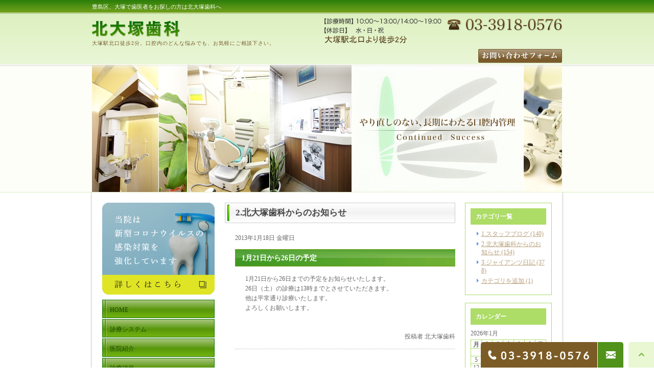

--- FILE ---
content_type: text/html; charset=UTF-8
request_url: https://otsukadental.com/blog/blog02/681
body_size: 40644
content:
<!DOCTYPE html><html lang="ja"><head><meta charset="UTF-8"><meta name="author" content="北大塚歯科"><meta name="viewport" content="width=device-width, initial-scale=1, maximum-scale=5, minimum-scale=1, user-scalable=yes"><meta name="format-detection" content="telephone=no"><link rel="stylesheet" href="https://otsukadental.com/wp-content/cache/genovaminify/css/genovaminify_single_a40be7dd1e19cc20abdae12190182e65.css"><link rel="stylesheet" type="text/css" href="https://otsukadental.com/wp-content/themes/genova_tpl/css/cssreset-min.css"><link rel="stylesheet" type="text/css" href="https://otsukadental.com/wp-content/cache/genovaminify/css/genovaminify_single_a49747c402084b3ef1819302d0db7cc7.css"> <script type="text/javascript" src="https://s3-ap-northeast-1.amazonaws.com/webfont.plimo.com/accessor/script/typesquare.js?2Ttpg6KeLnE%3D" charset="utf-8"></script> <link rel="shortcut icon" href="https://otsukadental.com/wp-content/uploads/favicon.ico" type="image/x-icon"/> <!--[if lt IE 9]> <script src="http://html5shim.googlecode.com/svn/trunk/html5.js"></script> <![endif]--> <!-- All in One SEO 4.3.3 - aioseo.com --><title>1月21日から26日の予定 | 北大塚歯科</title><meta name="robots" content="max-image-preview:large" /><meta name="google-site-verification" content="AgxgpSTYl_xnG2KG8lgOk-6rvINYeSUhoZOCA3QCX50" /><link rel="canonical" href="https://otsukadental.com/blog/blog02/681" /><meta name="generator" content="All in One SEO (AIOSEO) 4.3.3 " /><meta name="google" content="nositelinkssearchbox" /> <script type="application/ld+json" class="aioseo-schema">{"@context":"https:\/\/schema.org","@graph":[{"@type":"Article","@id":"https:\/\/otsukadental.com\/blog\/blog02\/681#article","name":"1\u670821\u65e5\u304b\u308926\u65e5\u306e\u4e88\u5b9a | \u5317\u5927\u585a\u6b6f\u79d1","headline":"1\u670821\u65e5\u304b\u308926\u65e5\u306e\u4e88\u5b9a","author":{"@id":"https:\/\/otsukadental.com\/author\/pl608688625\/#author"},"publisher":{"@id":"https:\/\/otsukadental.com\/#organization"},"datePublished":"2013-01-18T09:41:32+09:00","dateModified":"2013-01-18T09:41:32+09:00","inLanguage":"ja","mainEntityOfPage":{"@id":"https:\/\/otsukadental.com\/blog\/blog02\/681#webpage"},"isPartOf":{"@id":"https:\/\/otsukadental.com\/blog\/blog02\/681#webpage"},"articleSection":"2.\u5317\u5927\u585a\u6b6f\u79d1\u304b\u3089\u306e\u304a\u77e5\u3089\u305b"},{"@type":"BreadcrumbList","@id":"https:\/\/otsukadental.com\/blog\/blog02\/681#breadcrumblist","itemListElement":[{"@type":"ListItem","@id":"https:\/\/otsukadental.com\/#listItem","position":1,"item":{"@type":"WebPage","@id":"https:\/\/otsukadental.com\/","name":"\u30db\u30fc\u30e0","description":"\u5317\u5927\u585a\u6b6f\u79d1\u306f\u3001\u8c4a\u5cf6\u533a\u5927\u585a\u99c5\u5317\u53e3\u304b\u3089\u5f92\u6b693\u5206\u3068\u99c5\u8fd1\u3067\u901a\u9662\u306b\u4fbf\u5229\u306a\u6b6f\u533b\u8005\u3067\u3059\u3002\u6728\u66dc\u65e5\u3082\u8a3a\u7642\u3057\u3066\u3044\u307e\u3059\u3002\u30a4\u30f3\u30d7\u30e9\u30f3\u30c8\u3001\u77ef\u6b63\u3001\u5be9\u7f8e\u3001\u5165\u308c\u6b6f\u3001\u7fa9\u6b6f\u3001\u30db\u30ef\u30a4\u30c8\u30cb\u30f3\u30b0\u3001\u6b6f\u5468\u75c5\u3001\u4e00\u822c\u6b6f\u79d1\u306a\u3069\u3001\u5404\u7a2e\u6cbb\u7642\u306b\u5bfe\u5fdc\u3057\u3066\u304a\u308a\u307e\u3059\u3002\u53e3\u8154\u5185\u306e\u3069\u3093\u306a\u60a9\u307f\u3067\u3082\u3054\u76f8\u8ac7\u4e0b\u3055\u3044\u3002","url":"https:\/\/otsukadental.com\/"},"nextItem":"https:\/\/otsukadental.com\/blog\/blog02\/681#listItem"},{"@type":"ListItem","@id":"https:\/\/otsukadental.com\/blog\/blog02\/681#listItem","position":2,"item":{"@type":"WebPage","@id":"https:\/\/otsukadental.com\/blog\/blog02\/681","name":"1\u670821\u65e5\u304b\u308926\u65e5\u306e\u4e88\u5b9a","url":"https:\/\/otsukadental.com\/blog\/blog02\/681"},"previousItem":"https:\/\/otsukadental.com\/#listItem"}]},{"@type":"Organization","@id":"https:\/\/otsukadental.com\/#organization","name":"\u5317\u5927\u585a\u6b6f\u79d1","url":"https:\/\/otsukadental.com\/"},{"@type":"Person","@id":"https:\/\/otsukadental.com\/author\/pl608688625\/#author","url":"https:\/\/otsukadental.com\/author\/pl608688625\/","name":"\u5317\u5927\u585a\u6b6f\u79d1\u69d8","image":{"@type":"ImageObject","@id":"https:\/\/otsukadental.com\/blog\/blog02\/681#authorImage","url":"https:\/\/secure.gravatar.com\/avatar\/c82e93cdd82a8a61c5c1389c8ea60be3?s=96&d=mm&r=g","width":96,"height":96,"caption":"\u5317\u5927\u585a\u6b6f\u79d1\u69d8"}},{"@type":"WebPage","@id":"https:\/\/otsukadental.com\/blog\/blog02\/681#webpage","url":"https:\/\/otsukadental.com\/blog\/blog02\/681","name":"1\u670821\u65e5\u304b\u308926\u65e5\u306e\u4e88\u5b9a | \u5317\u5927\u585a\u6b6f\u79d1","inLanguage":"ja","isPartOf":{"@id":"https:\/\/otsukadental.com\/#website"},"breadcrumb":{"@id":"https:\/\/otsukadental.com\/blog\/blog02\/681#breadcrumblist"},"author":{"@id":"https:\/\/otsukadental.com\/author\/pl608688625\/#author"},"creator":{"@id":"https:\/\/otsukadental.com\/author\/pl608688625\/#author"},"datePublished":"2013-01-18T09:41:32+09:00","dateModified":"2013-01-18T09:41:32+09:00"},{"@type":"WebSite","@id":"https:\/\/otsukadental.com\/#website","url":"https:\/\/otsukadental.com\/","name":"\u5317\u5927\u585a\u6b6f\u79d1","inLanguage":"ja","publisher":{"@id":"https:\/\/otsukadental.com\/#organization"}}]}</script> <!-- All in One SEO --><link rel='dns-prefetch' href='//s.w.org' /> <script type="text/javascript">window._wpemojiSettings={"baseUrl":"https:\/\/s.w.org\/images\/core\/emoji\/13.0.0\/72x72\/","ext":".png","svgUrl":"https:\/\/s.w.org\/images\/core\/emoji\/13.0.0\/svg\/","svgExt":".svg","source":{"concatemoji":"https:\/\/otsukadental.com\/wp-includes\/js\/wp-emoji-release.min.js?ver=5.5.17"}};!function(e,a,t){var n,r,o,i=a.createElement("canvas"),p=i.getContext&&i.getContext("2d");function s(e,t){var a=String.fromCharCode;p.clearRect(0,0,i.width,i.height),p.fillText(a.apply(this,e),0,0);e=i.toDataURL();return p.clearRect(0,0,i.width,i.height),p.fillText(a.apply(this,t),0,0),e===i.toDataURL()}function c(e){var t=a.createElement("script");t.src=e,t.defer=t.type="text/javascript",a.getElementsByTagName("head")[0].appendChild(t)}for(o=Array("flag","emoji"),t.supports={everything:!0,everythingExceptFlag:!0},r=0;r<o.length;r++)t.supports[o[r]]=function(e){if(!p||!p.fillText)return!1;switch(p.textBaseline="top",p.font="600 32px Arial",e){case"flag":return s([127987,65039,8205,9895,65039],[127987,65039,8203,9895,65039])?!1:!s([55356,56826,55356,56819],[55356,56826,8203,55356,56819])&&!s([55356,57332,56128,56423,56128,56418,56128,56421,56128,56430,56128,56423,56128,56447],[55356,57332,8203,56128,56423,8203,56128,56418,8203,56128,56421,8203,56128,56430,8203,56128,56423,8203,56128,56447]);case"emoji":return!s([55357,56424,8205,55356,57212],[55357,56424,8203,55356,57212])}return!1}(o[r]),t.supports.everything=t.supports.everything&&t.supports[o[r]],"flag"!==o[r]&&(t.supports.everythingExceptFlag=t.supports.everythingExceptFlag&&t.supports[o[r]]);t.supports.everythingExceptFlag=t.supports.everythingExceptFlag&&!t.supports.flag,t.DOMReady=!1,t.readyCallback=function(){t.DOMReady=!0},t.supports.everything||(n=function(){t.readyCallback()},a.addEventListener?(a.addEventListener("DOMContentLoaded",n,!1),e.addEventListener("load",n,!1)):(e.attachEvent("onload",n),a.attachEvent("onreadystatechange",function(){"complete"===a.readyState&&t.readyCallback()})),(n=t.source||{}).concatemoji?c(n.concatemoji):n.wpemoji&&n.twemoji&&(c(n.twemoji),c(n.wpemoji)))}(window,document,window._wpemojiSettings);</script> <style type="text/css">img.wp-smiley,img.emoji{display:inline !important;border:none !important;box-shadow:none !important;height:1em !important;width:1em !important;margin:0 .07em !important;vertical-align:-.1em !important;background:0 0 !important;padding:0 !important}</style><link rel='stylesheet' id='wp-block-library-css'  href='https://otsukadental.com/wp-includes/css/dist/block-library/style.min.css?ver=5.5.17' type='text/css' media='all' /><link rel='stylesheet' id='contact-form-7-css'  href='https://otsukadental.com/wp-content/cache/genovaminify/css/genovaminify_single_c7fd42b5bb3873666b0c3fc87bf32c6d.css?ver=5.2.2' type='text/css' media='all' /><link rel='stylesheet' id='contact-form-7-confirm-css'  href='https://otsukadental.com/wp-content/cache/genovaminify/css/genovaminify_single_c605b424176e2b3541570e9ebd66830b.css?ver=5.1' type='text/css' media='all' /> <script type='text/javascript' src='https://otsukadental.com/wp-content/cache/genovaminify/js/genovaminify_single_49edccea2e7ba985cadc9ba0531cbed1.js?ver=1.12.4-wp' id='jquery-core-js'></script> <link rel="https://api.w.org/" href="https://otsukadental.com/wp-json/" /><link rel="alternate" type="application/json" href="https://otsukadental.com/wp-json/wp/v2/posts/681" /><link rel="EditURI" type="application/rsd+xml" title="RSD" href="https://otsukadental.com/xmlrpc.php?rsd" /><link rel="wlwmanifest" type="application/wlwmanifest+xml" href="https://otsukadental.com/wp-includes/wlwmanifest.xml" /><link rel='prev' title='1月18日　ジャイアンツ新入団選手展望④' href='https://otsukadental.com/blog/blog03/680' /><link rel='next' title='1月　Terra小屋' href='https://otsukadental.com/blog/blog01/682' /><meta name="generator" content="WordPress 5.5.17" /><link rel='shortlink' href='https://otsukadental.com/?p=681' /><link rel="alternate" type="application/json+oembed" href="https://otsukadental.com/wp-json/oembed/1.0/embed?url=https%3A%2F%2Fotsukadental.com%2Fblog%2Fblog02%2F681" /><link rel="alternate" type="text/xml+oembed" href="https://otsukadental.com/wp-json/oembed/1.0/embed?url=https%3A%2F%2Fotsukadental.com%2Fblog%2Fblog02%2F681&#038;format=xml" /><style>#wpadminbar,#adminmenuwrap{background:#3d3d3d}#wpadminbar #wp-admin-bar-wp-logo>.ab-item .ab-icon{width:54px}#wpadminbar #wp-admin-bar-wp-logo>.ab-item .ab-icon:before{display:inline-block;content:'';width:54px;height:20px;background:url(https://otsukadental.com/wp-content/uploads/logo.png) 50% 50% no-repeat;background-size:100%;margin-left:6px}#wpadminbar #adminbarsearch:before,#wpadminbar .ab-icon:before,#wpadminbar .ab-item:before{color:#616161}#wpadminbar .ab-empty-item,#wpadminbar a.ab-item,#wpadminbar>#wp-toolbar span.ab-label,#wpadminbar>#wp-toolbar span.noticon{color:#616161}#wpadminbar,#adminmenuwrap{background:#fff!important;box-shadow:0px 1px 5px 1px rgba(0,0,0,.3)}#adminmenu,#adminmenu .wp-submenu,#adminmenuback,#adminmenuwrap{background:#fff}#adminmenu,#adminmenu .wp-submenu,#adminmenuback,#adminmenuwrap{background:#fff}#adminmenu div.wp-menu-name{color:#616161}#adminmenu div.wp-menu-image:before{color:#616161}#adminmenu .wp-has-current-submenu .wp-submenu,#adminmenu .wp-has-current-submenu .wp-submenu.sub-open,#adminmenu .wp-has-current-submenu.opensub .wp-submenu,#adminmenu a.wp-has-current-submenu:focus+.wp-submenu,.no-js li.wp-has-current-submenu:hover .wp-submenu{background:#fff;color:#616161}#adminmenu .wp-submenu a{color:#616161}#adminmenu .opensub .wp-submenu li.current a,#adminmenu .wp-submenu li.current,#adminmenu .wp-submenu li.current a,#adminmenu .wp-submenu li.current a:focus,#adminmenu .wp-submenu li.current a:hover,#adminmenu a.wp-has-current-submenu:focus+.wp-submenu li.current a{color:#616161}#adminmenu .wp-has-current-submenu .wp-submenu .wp-submenu-head,#adminmenu .wp-menu-arrow,#adminmenu .wp-menu-arrow div,#adminmenu li.current a.menu-top,#adminmenu li.wp-has-current-submenu a.wp-has-current-submenu,.folded #adminmenu li.current.menu-top,.folded #adminmenu li.wp-has-current-submenu{background:#6eba32}#adminmenu li.wp-has-current-submenu a.wp-has-current-submenu div.wp-menu-name{color:#fff}#adminmenu li.menu-top:hover div.wp-menu-name,#adminmenu li.opensub>a.menu-top div.wp-menu-name,#adminmenu li>a.menu-top:focus div.wp-menu-name{color:#fff}#wp-admin-bar-wp-logo-default{display:none}#wp-admin-bar-wp-logo{pointer-events:none}body.no-customize-support #wpfooter,body.no-customize-support #wp-version-message,body.no-customize-support #toplevel_page_edit-post_type-elementor_library,body.no-customize-support .update-nag,body.no-customize-support #contextual-help-link{display:none!important}</style><!-- Google tag (gtag.js) --> <script async src="https://www.googletagmanager.com/gtag/js?id=UA-61253830-23&id=G-13RB13RF7P"></script> <script>window.dataLayer=window.dataLayer||[];function gtag(){dataLayer.push(arguments);}
gtag('js',new Date());gtag('config','UA-61253830-23');gtag('config','G-13RB13RF7P');</script> </head><body class='navType01 navTypeLeft underLayerPage'id='blogBody' class='Category navType01 navTypeLeft'><div id="wrapper"> <!-- ▼header --><div id="header"><div class="wrap"><div class="header_block clearfix"><div class="clearfix"><h1>豊島区、大塚で歯医者をお探しの方は北大塚歯科へ</h1></div><div class="headerLeft"><div id="logo"> <a href="https://otsukadental.com"><img src="https://otsukadental.com/wp-content/uploads/logo.png" alt="北大塚歯科"></a></div><h2>大塚駅北口徒歩2分。口腔内のどんな悩みでも、お気軽にご相談下さい。</h2></div><div class="rightBox"><div class="pc"> <img alt="03-3918-0576" src="https://otsukadental.com/wp-content/uploads/headertext001.png" class="pc_time"> <a href="/contact" target="_blank" class="btnInq" data-evt="ヘッダー"> <img src="https://otsukadental.com/wp-content/uploads/btn_inquiry_form.png" alt="お問い合わせフォーム"> </a></div><div class="toggleMenu"><div class="menu-trigger"> <span></span> <span></span> <span></span></div></div></div></div><div class="header_menu"><div class="inner"><ul class="g_nav clearfix"><li><a href="/"><span>HOME</span></a></li><li><a href="/menu01/"><span>診療システム</span></a></li><li><a href="/menu02/"><span>医院紹介</span></a></li><li><span><span>診療項目</span></span><ul><li><a href="/menu03/002-2/">インプラント</a></li><li><a href="/menu03/003-2/">歯周病治療</a></li><li><a href="/menu03/004-2/">審美治療</a></li><li><a href="/menu03/005-2/">矯正歯科</a></li><li><a href="/menu03/006-2/">義歯（入れ歯）</a></li><li><a href="/menu03/007-2/">一般歯科</a></li></ul></li><li><a href="/menu05/"><span>よくあるご質問</span></a></li><li><a href="/menu06/"><span>治療費のご案内</span></a></li><li><a href="/menu07/"><span>診療時間とアクセス</span></a></li><li><a href="/cat37535/"><span>インプラントを検討されていらっしゃる方へ</span></a></li><li><a href="/cat57566/"><span>インプラントでお悩みの方へ</span></a></li></ul></div><div class="contact_box sp"><div class="box_inner"><p class="contact_tit">お問い合わせはお気軽に</p><ul class="clearfix"><li> <a href="tel:0339180576" class="btnTel" data-evt="ヘッダー"> <img src="https://otsukadental.com/wp-content/uploads/contact_tel_sp.png" alt="03-3918-0576"> </a></li><li> <a href="/contact" target="_blank" class="btnInq" data-evt="スマホヘッダー"> <img src="https://otsukadental.com/wp-content/uploads/contact_mail_sp.png" alt="メールお問い合わせ"> </a></li></ul></div></div></div></div></div> <!-- ▲header --><div id="mainimage"> <img class="pc" src="https://otsukadental.com/wp-content/uploads/mainimage-thumb-920xauto-9128.jpg" alt="やり直しのない、長期にわたる口腔内管理"> <img class="sp" src="https://otsukadental.com/wp-content/uploads/main_spimg.jpg" alt="やり直しのない、長期にわたる口腔内管理"></div> <!-- ▼base --><div id="base" class="clearfix"><div id="contentBase"><div id="content" class="clearfix"><div id="article" class="contentArea"><div class="contentsBoxTitle clearfix"><h3> 2.北大塚歯科からのお知らせ</h3></div><div class="blogArticleArea"><div class="articleWrap"><p class="data">2013年1月18日 金曜日</p><div class="entryTitle"><h4>1月21日から26日の予定</h4></div><div class="entryBody clearfix"><p>1月21日から26日までの予定をお知らせいたします。<br /> 26日（土）の診療は13時までとさせていただきます。<br /> 他は平常通り診療いたします。<br /> よろしくお願いします。</p></div><div class="snsBox"><div id="fb-root"></div> <script async defer crossorigin="anonymous" src="https://connect.facebook.net/ja_JP/sdk.js#xfbml=1&version=v8.0" nonce="mR44db22"></script> <div class="fb-like" data-href="https://otsukadental.com/blog/blog02/681" data-width="" data-layout="button_count" data-action="like" data-size="small" data-share="false"></div></div><p class="blogMenu">投稿者 北大塚歯科</p></div></div></div><div id="blogside"><div id="archiveLatest" class="archiveBox"><h4>カテゴリ一覧</h4><ul><li><a href="https://otsukadental.com/blog/blog01/">1.スタッフブログ (140)</a></li><li><a href="https://otsukadental.com/blog/blog02/">2.北大塚歯科からのお知らせ (154)</a></li><li><a href="https://otsukadental.com/blog/blog03/">3.ジャイアンツ日記 (378)</a></li><li><a href="https://otsukadental.com/blog/blog04/">カテゴリを追加 (1)</a></li></ul></div><div id="archiveCalender" class="archiveBox"><h4>カレンダー</h4><table id="wp-calendar" class="wp-calendar-table"><caption>2026年1月</caption><thead><tr><th scope="col" title="月曜日">月</th><th scope="col" title="火曜日">火</th><th scope="col" title="水曜日">水</th><th scope="col" title="木曜日">木</th><th scope="col" title="金曜日">金</th><th scope="col" title="土曜日">土</th><th scope="col" title="日曜日">日</th></tr></thead><tbody><tr><td colspan="3" class="pad">&nbsp;</td><td>1</td><td>2</td><td>3</td><td>4</td></tr><tr><td>5</td><td>6</td><td id="today">7</td><td>8</td><td>9</td><td>10</td><td>11</td></tr><tr><td>12</td><td>13</td><td>14</td><td>15</td><td>16</td><td>17</td><td>18</td></tr><tr><td>19</td><td>20</td><td>21</td><td>22</td><td>23</td><td>24</td><td>25</td></tr><tr><td>26</td><td>27</td><td>28</td><td>29</td><td>30</td><td>31</td><td class="pad" colspan="1">&nbsp;</td></tr></tbody></table><nav aria-label="前と次の月" class="wp-calendar-nav"> <span class="wp-calendar-nav-prev"><a href="https://otsukadental.com/date/2025/12/">&laquo; 12月</a></span> <span class="pad">&nbsp;</span> <span class="wp-calendar-nav-next">&nbsp;</span></nav></div><div id="archiveRecentEntry" class="archiveBox"><h4>最近のブログ記事</h4><ul><li> <a href="https://otsukadental.com/blog/3675">休診のお知らせ</a></li><li> <a href="https://otsukadental.com/blog/3630">休診のお知らせ</a></li><li> <a href="https://otsukadental.com/blog/3596">休診のお知らせ</a></li><li> <a href="https://otsukadental.com/blog/3562">休診のお知らせ</a></li><li> <a href="https://otsukadental.com/blog/3553">休診のお知らせ</a></li><li> <a href="https://otsukadental.com/blog/3512">休診のお知らせ</a></li><li> <a href="https://otsukadental.com/blog/3456">休診のお知らせ</a></li><li> <a href="https://otsukadental.com/blog/3383">休診のお知らせ</a></li><li> <a href="https://otsukadental.com/blog/3274">年末年始のお知らせ</a></li><li> <a href="https://otsukadental.com/blog/3147">休診のお知らせ</a></li></ul></div><div id="archiveMonth" class="archiveBox"><h4>月別アーカイブ</h4><div class="widget widget_archive"><h2 class="widgettitle">アーカイブ</h2><ul><li><a href='https://otsukadental.com/date/2025/12/'>2025年12月</a>&nbsp;(1)</li><li><a href='https://otsukadental.com/date/2025/10/'>2025年10月</a>&nbsp;(1)</li><li><a href='https://otsukadental.com/date/2025/09/'>2025年9月</a>&nbsp;(1)</li><li><a href='https://otsukadental.com/date/2025/08/'>2025年8月</a>&nbsp;(2)</li><li><a href='https://otsukadental.com/date/2025/06/'>2025年6月</a>&nbsp;(1)</li><li><a href='https://otsukadental.com/date/2025/05/'>2025年5月</a>&nbsp;(1)</li><li><a href='https://otsukadental.com/date/2025/03/'>2025年3月</a>&nbsp;(1)</li><li><a href='https://otsukadental.com/date/2024/12/'>2024年12月</a>&nbsp;(1)</li><li><a href='https://otsukadental.com/date/2024/10/'>2024年10月</a>&nbsp;(1)</li><li><a href='https://otsukadental.com/date/2024/08/'>2024年8月</a>&nbsp;(1)</li><li><a href='https://otsukadental.com/date/2024/06/'>2024年6月</a>&nbsp;(2)</li><li><a href='https://otsukadental.com/date/2024/05/'>2024年5月</a>&nbsp;(3)</li><li><a href='https://otsukadental.com/date/2024/04/'>2024年4月</a>&nbsp;(2)</li><li><a href='https://otsukadental.com/date/2024/03/'>2024年3月</a>&nbsp;(2)</li><li><a href='https://otsukadental.com/date/2024/02/'>2024年2月</a>&nbsp;(2)</li><li><a href='https://otsukadental.com/date/2023/12/'>2023年12月</a>&nbsp;(1)</li><li><a href='https://otsukadental.com/date/2023/10/'>2023年10月</a>&nbsp;(2)</li><li><a href='https://otsukadental.com/date/2023/09/'>2023年9月</a>&nbsp;(1)</li><li><a href='https://otsukadental.com/date/2023/08/'>2023年8月</a>&nbsp;(2)</li><li><a href='https://otsukadental.com/date/2023/07/'>2023年7月</a>&nbsp;(1)</li><li><a href='https://otsukadental.com/date/2023/06/'>2023年6月</a>&nbsp;(1)</li><li><a href='https://otsukadental.com/date/2023/05/'>2023年5月</a>&nbsp;(1)</li><li><a href='https://otsukadental.com/date/2023/04/'>2023年4月</a>&nbsp;(1)</li><li><a href='https://otsukadental.com/date/2023/03/'>2023年3月</a>&nbsp;(1)</li><li><a href='https://otsukadental.com/date/2023/02/'>2023年2月</a>&nbsp;(2)</li><li><a href='https://otsukadental.com/date/2022/12/'>2022年12月</a>&nbsp;(2)</li><li><a href='https://otsukadental.com/date/2022/11/'>2022年11月</a>&nbsp;(1)</li><li><a href='https://otsukadental.com/date/2022/10/'>2022年10月</a>&nbsp;(1)</li><li><a href='https://otsukadental.com/date/2022/09/'>2022年9月</a>&nbsp;(1)</li><li><a href='https://otsukadental.com/date/2022/08/'>2022年8月</a>&nbsp;(1)</li><li><a href='https://otsukadental.com/date/2022/07/'>2022年7月</a>&nbsp;(1)</li><li><a href='https://otsukadental.com/date/2022/06/'>2022年6月</a>&nbsp;(2)</li><li><a href='https://otsukadental.com/date/2022/05/'>2022年5月</a>&nbsp;(1)</li><li><a href='https://otsukadental.com/date/2022/04/'>2022年4月</a>&nbsp;(2)</li><li><a href='https://otsukadental.com/date/2022/03/'>2022年3月</a>&nbsp;(2)</li><li><a href='https://otsukadental.com/date/2022/02/'>2022年2月</a>&nbsp;(1)</li><li><a href='https://otsukadental.com/date/2022/01/'>2022年1月</a>&nbsp;(2)</li><li><a href='https://otsukadental.com/date/2021/12/'>2021年12月</a>&nbsp;(1)</li><li><a href='https://otsukadental.com/date/2021/11/'>2021年11月</a>&nbsp;(2)</li><li><a href='https://otsukadental.com/date/2021/10/'>2021年10月</a>&nbsp;(2)</li><li><a href='https://otsukadental.com/date/2021/09/'>2021年9月</a>&nbsp;(2)</li><li><a href='https://otsukadental.com/date/2021/07/'>2021年7月</a>&nbsp;(1)</li><li><a href='https://otsukadental.com/date/2021/06/'>2021年6月</a>&nbsp;(1)</li><li><a href='https://otsukadental.com/date/2021/05/'>2021年5月</a>&nbsp;(1)</li><li><a href='https://otsukadental.com/date/2021/04/'>2021年4月</a>&nbsp;(2)</li><li><a href='https://otsukadental.com/date/2021/03/'>2021年3月</a>&nbsp;(2)</li><li><a href='https://otsukadental.com/date/2021/02/'>2021年2月</a>&nbsp;(1)</li><li><a href='https://otsukadental.com/date/2021/01/'>2021年1月</a>&nbsp;(2)</li><li><a href='https://otsukadental.com/date/2020/12/'>2020年12月</a>&nbsp;(2)</li><li><a href='https://otsukadental.com/date/2020/11/'>2020年11月</a>&nbsp;(2)</li><li><a href='https://otsukadental.com/date/2020/10/'>2020年10月</a>&nbsp;(2)</li><li><a href='https://otsukadental.com/date/2020/09/'>2020年9月</a>&nbsp;(1)</li><li><a href='https://otsukadental.com/date/2020/08/'>2020年8月</a>&nbsp;(1)</li><li><a href='https://otsukadental.com/date/2020/06/'>2020年6月</a>&nbsp;(2)</li><li><a href='https://otsukadental.com/date/2020/04/'>2020年4月</a>&nbsp;(1)</li><li><a href='https://otsukadental.com/date/2020/02/'>2020年2月</a>&nbsp;(1)</li><li><a href='https://otsukadental.com/date/2020/01/'>2020年1月</a>&nbsp;(2)</li><li><a href='https://otsukadental.com/date/2019/12/'>2019年12月</a>&nbsp;(2)</li><li><a href='https://otsukadental.com/date/2019/11/'>2019年11月</a>&nbsp;(1)</li><li><a href='https://otsukadental.com/date/2019/09/'>2019年9月</a>&nbsp;(1)</li><li><a href='https://otsukadental.com/date/2019/08/'>2019年8月</a>&nbsp;(1)</li><li><a href='https://otsukadental.com/date/2019/07/'>2019年7月</a>&nbsp;(3)</li><li><a href='https://otsukadental.com/date/2019/06/'>2019年6月</a>&nbsp;(1)</li><li><a href='https://otsukadental.com/date/2019/05/'>2019年5月</a>&nbsp;(2)</li><li><a href='https://otsukadental.com/date/2019/04/'>2019年4月</a>&nbsp;(7)</li><li><a href='https://otsukadental.com/date/2019/03/'>2019年3月</a>&nbsp;(2)</li><li><a href='https://otsukadental.com/date/2019/01/'>2019年1月</a>&nbsp;(2)</li><li><a href='https://otsukadental.com/date/2018/12/'>2018年12月</a>&nbsp;(3)</li><li><a href='https://otsukadental.com/date/2018/11/'>2018年11月</a>&nbsp;(1)</li><li><a href='https://otsukadental.com/date/2018/10/'>2018年10月</a>&nbsp;(2)</li><li><a href='https://otsukadental.com/date/2018/09/'>2018年9月</a>&nbsp;(1)</li><li><a href='https://otsukadental.com/date/2018/08/'>2018年8月</a>&nbsp;(1)</li><li><a href='https://otsukadental.com/date/2018/07/'>2018年7月</a>&nbsp;(2)</li><li><a href='https://otsukadental.com/date/2018/06/'>2018年6月</a>&nbsp;(5)</li><li><a href='https://otsukadental.com/date/2018/05/'>2018年5月</a>&nbsp;(6)</li><li><a href='https://otsukadental.com/date/2018/04/'>2018年4月</a>&nbsp;(9)</li><li><a href='https://otsukadental.com/date/2018/02/'>2018年2月</a>&nbsp;(1)</li><li><a href='https://otsukadental.com/date/2018/01/'>2018年1月</a>&nbsp;(2)</li><li><a href='https://otsukadental.com/date/2017/12/'>2017年12月</a>&nbsp;(4)</li><li><a href='https://otsukadental.com/date/2017/11/'>2017年11月</a>&nbsp;(2)</li><li><a href='https://otsukadental.com/date/2017/10/'>2017年10月</a>&nbsp;(1)</li><li><a href='https://otsukadental.com/date/2017/09/'>2017年9月</a>&nbsp;(2)</li><li><a href='https://otsukadental.com/date/2017/08/'>2017年8月</a>&nbsp;(2)</li><li><a href='https://otsukadental.com/date/2017/07/'>2017年7月</a>&nbsp;(4)</li><li><a href='https://otsukadental.com/date/2017/06/'>2017年6月</a>&nbsp;(6)</li><li><a href='https://otsukadental.com/date/2017/05/'>2017年5月</a>&nbsp;(10)</li><li><a href='https://otsukadental.com/date/2017/04/'>2017年4月</a>&nbsp;(8)</li><li><a href='https://otsukadental.com/date/2017/03/'>2017年3月</a>&nbsp;(2)</li><li><a href='https://otsukadental.com/date/2017/02/'>2017年2月</a>&nbsp;(2)</li><li><a href='https://otsukadental.com/date/2017/01/'>2017年1月</a>&nbsp;(3)</li><li><a href='https://otsukadental.com/date/2016/12/'>2016年12月</a>&nbsp;(5)</li><li><a href='https://otsukadental.com/date/2016/09/'>2016年9月</a>&nbsp;(1)</li><li><a href='https://otsukadental.com/date/2016/08/'>2016年8月</a>&nbsp;(3)</li><li><a href='https://otsukadental.com/date/2016/07/'>2016年7月</a>&nbsp;(1)</li><li><a href='https://otsukadental.com/date/2016/06/'>2016年6月</a>&nbsp;(3)</li><li><a href='https://otsukadental.com/date/2016/05/'>2016年5月</a>&nbsp;(4)</li><li><a href='https://otsukadental.com/date/2016/04/'>2016年4月</a>&nbsp;(10)</li><li><a href='https://otsukadental.com/date/2016/03/'>2016年3月</a>&nbsp;(4)</li><li><a href='https://otsukadental.com/date/2015/12/'>2015年12月</a>&nbsp;(1)</li><li><a href='https://otsukadental.com/date/2015/11/'>2015年11月</a>&nbsp;(2)</li><li><a href='https://otsukadental.com/date/2015/10/'>2015年10月</a>&nbsp;(1)</li><li><a href='https://otsukadental.com/date/2015/09/'>2015年9月</a>&nbsp;(1)</li><li><a href='https://otsukadental.com/date/2015/08/'>2015年8月</a>&nbsp;(3)</li><li><a href='https://otsukadental.com/date/2015/07/'>2015年7月</a>&nbsp;(6)</li><li><a href='https://otsukadental.com/date/2015/06/'>2015年6月</a>&nbsp;(6)</li><li><a href='https://otsukadental.com/date/2015/05/'>2015年5月</a>&nbsp;(14)</li><li><a href='https://otsukadental.com/date/2015/04/'>2015年4月</a>&nbsp;(11)</li><li><a href='https://otsukadental.com/date/2015/03/'>2015年3月</a>&nbsp;(2)</li><li><a href='https://otsukadental.com/date/2015/02/'>2015年2月</a>&nbsp;(2)</li><li><a href='https://otsukadental.com/date/2015/01/'>2015年1月</a>&nbsp;(1)</li><li><a href='https://otsukadental.com/date/2014/11/'>2014年11月</a>&nbsp;(3)</li><li><a href='https://otsukadental.com/date/2014/10/'>2014年10月</a>&nbsp;(3)</li><li><a href='https://otsukadental.com/date/2014/09/'>2014年9月</a>&nbsp;(10)</li><li><a href='https://otsukadental.com/date/2014/08/'>2014年8月</a>&nbsp;(12)</li><li><a href='https://otsukadental.com/date/2014/07/'>2014年7月</a>&nbsp;(12)</li><li><a href='https://otsukadental.com/date/2014/06/'>2014年6月</a>&nbsp;(13)</li><li><a href='https://otsukadental.com/date/2014/05/'>2014年5月</a>&nbsp;(14)</li><li><a href='https://otsukadental.com/date/2014/04/'>2014年4月</a>&nbsp;(17)</li><li><a href='https://otsukadental.com/date/2014/03/'>2014年3月</a>&nbsp;(6)</li><li><a href='https://otsukadental.com/date/2014/02/'>2014年2月</a>&nbsp;(5)</li><li><a href='https://otsukadental.com/date/2014/01/'>2014年1月</a>&nbsp;(7)</li><li><a href='https://otsukadental.com/date/2013/12/'>2013年12月</a>&nbsp;(4)</li><li><a href='https://otsukadental.com/date/2013/11/'>2013年11月</a>&nbsp;(6)</li><li><a href='https://otsukadental.com/date/2013/10/'>2013年10月</a>&nbsp;(10)</li><li><a href='https://otsukadental.com/date/2013/09/'>2013年9月</a>&nbsp;(11)</li><li><a href='https://otsukadental.com/date/2013/08/'>2013年8月</a>&nbsp;(16)</li><li><a href='https://otsukadental.com/date/2013/07/'>2013年7月</a>&nbsp;(13)</li><li><a href='https://otsukadental.com/date/2013/06/'>2013年6月</a>&nbsp;(12)</li><li><a href='https://otsukadental.com/date/2013/05/'>2013年5月</a>&nbsp;(13)</li><li><a href='https://otsukadental.com/date/2013/04/'>2013年4月</a>&nbsp;(19)</li><li><a href='https://otsukadental.com/date/2013/03/'>2013年3月</a>&nbsp;(11)</li><li><a href='https://otsukadental.com/date/2013/02/'>2013年2月</a>&nbsp;(7)</li><li><a href='https://otsukadental.com/date/2013/01/'>2013年1月</a>&nbsp;(9)</li><li><a href='https://otsukadental.com/date/2012/12/'>2012年12月</a>&nbsp;(10)</li><li><a href='https://otsukadental.com/date/2012/11/'>2012年11月</a>&nbsp;(13)</li><li><a href='https://otsukadental.com/date/2012/10/'>2012年10月</a>&nbsp;(13)</li><li><a href='https://otsukadental.com/date/2012/09/'>2012年9月</a>&nbsp;(13)</li><li><a href='https://otsukadental.com/date/2012/08/'>2012年8月</a>&nbsp;(21)</li><li><a href='https://otsukadental.com/date/2012/07/'>2012年7月</a>&nbsp;(18)</li><li><a href='https://otsukadental.com/date/2012/06/'>2012年6月</a>&nbsp;(19)</li><li><a href='https://otsukadental.com/date/2012/05/'>2012年5月</a>&nbsp;(21)</li><li><a href='https://otsukadental.com/date/2012/04/'>2012年4月</a>&nbsp;(14)</li><li><a href='https://otsukadental.com/date/2012/03/'>2012年3月</a>&nbsp;(3)</li><li><a href='https://otsukadental.com/date/2012/02/'>2012年2月</a>&nbsp;(1)</li><li><a href='https://otsukadental.com/date/2012/01/'>2012年1月</a>&nbsp;(2)</li><li><a href='https://otsukadental.com/date/2011/12/'>2011年12月</a>&nbsp;(1)</li><li><a href='https://otsukadental.com/date/2011/11/'>2011年11月</a>&nbsp;(2)</li><li><a href='https://otsukadental.com/date/2011/10/'>2011年10月</a>&nbsp;(3)</li><li><a href='https://otsukadental.com/date/2011/09/'>2011年9月</a>&nbsp;(2)</li><li><a href='https://otsukadental.com/date/2011/08/'>2011年8月</a>&nbsp;(1)</li><li><a href='https://otsukadental.com/date/2011/07/'>2011年7月</a>&nbsp;(3)</li><li><a href='https://otsukadental.com/date/2011/06/'>2011年6月</a>&nbsp;(4)</li><li><a href='https://otsukadental.com/date/2011/05/'>2011年5月</a>&nbsp;(3)</li><li><a href='https://otsukadental.com/date/2011/04/'>2011年4月</a>&nbsp;(2)</li><li><a href='https://otsukadental.com/date/2011/03/'>2011年3月</a>&nbsp;(3)</li><li><a href='https://otsukadental.com/date/2011/02/'>2011年2月</a>&nbsp;(4)</li><li><a href='https://otsukadental.com/date/2011/01/'>2011年1月</a>&nbsp;(4)</li><li><a href='https://otsukadental.com/date/2010/12/'>2010年12月</a>&nbsp;(1)</li></ul></div></div></div></div><div id="content-bottom" class="clearfix"> <a href="/contact" target="_blank" class="btnInq" data-evt="コンテンツ下部"> <img src="/wp-content/uploads/inquirybanner.png" alt="北大塚歯科 お問い合わせフォーム"> </a></div></div><div id="side"><div id="sideInner" class="clearfix"><div class="sideTop"><div class="freeArea sort"><a href="https://otsukadental.coronavirus-clinic.com" target="_blank"><img src="https://dental.coronavirus-clinic.com/wp-content/uploads/00c32f1145a319b77acb9560f05dd7e8.png" alt="新型コロナウイルスの感染対策を強化しています"></a></div> <!-- Type1 --><div class="sort" id="navigation"><div id="navigationInner"><ul class="clearfix" id="nav"><li class="parent"><a href="/" class="navigationBg"><span>HOME</span></a></li><li class="parent"><a href="/menu01" class="navigationBg"><span>診療システム</span></a></li><li class="parent"><a href="/menu02" class="navigationBg"><span>医院紹介</span></a></li><li class="parent"><a href="/menu03" class="navigationBg"><span>診療項目</span></a></li><li class="parent"><a href="/menu05/" class="navigationBg"><span>よくあるご質問</span></a></li><li class="parent"><a href="/menu06/" class="navigationBg"><span>治療費のご案内</span></a></li><li class="parent"><a href="/menu07/" class="navigationBg"><span>診療時間とアクセス</span></a></li><li class="parent"><a href="/cat37535" class="navigationBg small"><span>インプラントを検討されていらっしゃる方へ</span></a></li><li class="parent"><a href="/cat57566" class="navigationBg"><span>インプラントでお悩みの方へ</span></a></li></ul></div></div><div class="banner sort"><a href="http://doctorbook.jp/doctors/view/62" target="_blank"><img src="/wp-content/uploads/kiraootsuka.iinuma.jpg" alt="Doctorbook"></a></div></div><div class="sideBottom"><div class="banner sort"><a href="/blog/blog01"><img src="/wp-content/uploads/banner01.jpg" alt="スタッフブログ"></a></div><div class="banner sort"><a href="https://www.facebook.com/pages/%E5%A4%A7%E5%A1%9A-%E7%9F%AF%E6%AD%A3-%E5%8C%97%E5%A4%A7%E5%A1%9A%E6%AD%AF%E7%A7%91/323103991086255?sk=app_208195102528120" target="_blank"><img src="/wp-content/uploads/ktia.jpg" alt="facebook"></a></div><div class="banner sort"><a href="http://www.akasakakai.com/" target="_blank"><img src="/wp-content/uploads/banner02.jpg" alt="スタディーグループ 赤坂会"></a></div><div class="banner sort"><a href="http://www.sjcd.info/" target="_blank"><img src="/wp-content/uploads/banner03.jpg" alt="SJCD international"></a></div><div class="banner sort"><a href="http://www.tokyo-sjcd.com/" target="_blank"><img src="/wp-content/uploads/banner04.jpg" alt="TOKYO SJCD"></a></div><div class="freeArea sort"><div class="sidecontactB"><div class="sidecontact taCenter"><img class="mb10" src="/wp-content/uploads/side_tel.jpg" alt="TEL 03-3918-0576 【診療時間】10:00～13:00/14:00～19:00 【休診日】水・日・祝"><a href="/contact" target="_blank" class="btnInq" data-evt="サイド"><img src="/wp-content/uploads/side_btn.jpg" alt="お問い合わせフォーム"></a><p>ご質問等お気軽にご相談下さい。</p></div></div></div><div class="freeArea sort"><a href="https://shika.jp/otsuka-st-haisha/" target="_blank"><img src="https://medicaldoc.jp/common/img/banner/mdoc_banner_220x80.png" alt="信頼できる医療機関を探せる Medical DOC"></a></div><div class="banner sort"><a href="https://www.byoin-machi.net/area2/tokyo/12969.html" target="_blank"><img src="/wp-content/uploads/9061e2b31e24df64237db4a4b6e7fb39.jpg" alt="TOKYO SJCD"></a></div><div class="banner sort"><a href="http://interaction-books-information.blogspot.com/2018/11/10.html" target="_blank"><img src="/wp-content/uploads/c5717a513703344c1ff7ebab6acbfc9a.jpg" alt="10年以上天然歯を守ったパーシャルデンチャーはここが違う その具備条件と天然歯保護の治療戦略"></a></div><div class="banner sort"><a href="http://interaction-books-information.blogspot.com/2020/11/10.html" target="_blank"><img src="/wp-content/uploads/hyoushi-2.jpg" alt="10年以上天然歯を守ったパーシャルデンチャーはここが違う２ 治療戦略を具現化する臨床ステップとラボワーク"></a></div></div></div></div></div> <!-- ▲base --><div class="contact_section sp"><div class="contact_box"><div class="box_inner"><p class="contact_tit">お問い合わせはお気軽に</p><p class="contact_txt">大塚駅北口徒歩2分。一般歯科だけでなく、矯正や入れ歯をお考えの方もお気軽にご相談下さい。</p><ul class="clearfix"><li> <a href="tel:0339180576" class="btnTel" data-evt="コンテンツ下部"> <img src="https://otsukadental.com/wp-content/uploads/contact_tel_sp.png" alt="03-3918-0576"> </a></li><li> <a href="/contact" target="_blank" class="btnInq" data-evt="コンテンツ下部"> <img src="https://otsukadental.com/wp-content/uploads/contact_mail_sp.png" alt="メールお問い合わせ"> </a></li><li> <img src="https://otsukadental.com/wp-content/uploads/contact_time_sp.png" alt="診療時間"></li></ul></div></div></div> <!-- ▼footer --><div id="footer"><div class="clearfix" id="footerInner"><div id="footerContent"><ul><li><a href="/">HOME</a> |</li><li><a href="/menu01">診療システム</a> |</li><li><a href="/menu02">医院紹介</a> |</li><li><a href="/menu03">診療項目</a> |</li><li><a href="/menu05/">よくあるご質問</a> |</li><li><a href="/menu06/">治療費のご案内</a> |</li><li><a href="/menu07/">診療時間とアクセス</a> |</li><li><a href="/cat37535">インプラントを検討されていらっしゃる方へ</a> |</li><li><a href="/cat57566">インプラントでお悩みの方へ</a></li><li> | <a href="/sitemap">サイトマップ</a></li></ul><div id="footerFreeArea"></div> <address>大塚の歯科・歯医者をお探しの際はお気軽にお問い合わせ下さい。Copyright (C) 北大塚歯科 All Right Reserved.</address></div></div><div class="fixed_box"><ul class="clearfix"><li> <a href="tel:0339180576" class="btnTel" data-evt="フッター"> <img class="pc" src="https://otsukadental.com/wp-content/uploads/fixed_tel.png" alt="03-3918-0576"> <img class="sp" src="https://otsukadental.com/wp-content/uploads/fixed_tel_sp.png" alt="お電話"> </a></li><li> <a href="/contact" target="_blank" class="btnInq" data-evt="フッター"> <img class="pc" src="https://otsukadental.com/wp-content/uploads/fixed_mail.png" alt="メール"> <img class="sp" src="https://otsukadental.com/wp-content/uploads/fixed_mail_sp.png" alt="メール"> </a></li><li> <a class="pagetopBt" href="#wrapper"> <img class="pc" src="https://otsukadental.com/wp-content/uploads/fixed_pagetop.png" alt="pagetop"> <img class="sp" src="https://otsukadental.com/wp-content/uploads/fixed_pagetop_sp.png" alt="pagetop"> </a></li></ul></div></div> <!-- ▲footer --> <script type='text/javascript' id='contact-form-7-js-extra'>var wpcf7={"apiSettings":{"root":"https:\/\/otsukadental.com\/wp-json\/contact-form-7\/v1","namespace":"contact-form-7\/v1"}};</script> <script type='text/javascript' src='https://otsukadental.com/wp-content/cache/genovaminify/js/genovaminify_single_309e1a27ab5c8722dea8f46fc8c384d5.js?ver=5.2.2' id='contact-form-7-js'></script> <script type='text/javascript' src='https://otsukadental.com/wp-includes/js/jquery/jquery.form.min.js?ver=4.2.1' id='jquery-form-js'></script> <script type='text/javascript' src='https://otsukadental.com/wp-content/cache/genovaminify/js/genovaminify_single_952e21f7fe575ec91017e15012f404d7.js?ver=5.1' id='contact-form-7-confirm-js'></script> <script type='text/javascript' src='https://otsukadental.com/wp-includes/js/wp-embed.min.js?ver=5.5.17' id='wp-embed-js'></script> </div> <!-- ▲wrapper --> <script type="text/javascript" src="https://ajax.googleapis.com/ajax/libs/jquery/1.8.3/jquery.min.js"></script> <script type="text/javascript" src="https://otsukadental.com/wp-content/cache/genovaminify/js/genovaminify_single_c2d1fa895529740c4daffe1ee6d2d7c7.js"></script> <script type="text/javascript" src="https://otsukadental.com/wp-content/cache/genovaminify/js/genovaminify_single_91018d4d4a8240beea7ddbc98e572404.js"></script> </body></html>

--- FILE ---
content_type: text/css
request_url: https://otsukadental.com/wp-content/cache/genovaminify/css/genovaminify_single_a40be7dd1e19cc20abdae12190182e65.css
body_size: 13440
content:
@charset "utf-8";body{background:url(/wp-content/uploads/body_bg.jpg) repeat-x;font-family:"ＭＳ Ｐゴシック",Osaka,"ヒラギノ角ゴ Pro W3";font-size:62.5%;line-height:140%;color:#666;position:relative;-webkit-text-size-adjust:100%;word-break:break-all}*{font-size:100%;margin:0;padding:0}h1,h2,h3,h4,h5,h6{line-height:100%}a{color:#b89f7a;vertical-align:baseline;text-decoration:none;-moz-transition-duration:.6s;-o-transition-duration:.6s;-webkit-transition-duration:.6s;transition-duration:.6s}a:hover{color:#c90;text-decoration:none}a:focus,*:focus{outline:none}a[href^="tel:"]{pointer-events:none;cursor:text;text-decoration:none}.hikoukai{display:none}.elementor-editor-active #content .hikoukai{display:block !important;border:5px solid #777;background:#555;padding:20px 0}@media screen and (max-width:960px){body{background:url(/wp-content/uploads/body_bg_sp.png) repeat-x}}@media screen and (max-width:767px){a[href^="tel:"]{pointer-events:auto;cursor:pointer;text-decoration:underline}}.fr{float:right !important}.fl{float:left !important}.clearfix{*zoom:1;}.clearfix:after{content:"";display:table;clear:both}.cl{clear:both !important}.textHide{overflow:hidden;text-indent:100%;white-space:nowrap}.tac{text-align:center !important}.tar{text-align:right !important}.tal{text-align:left !important}.fb{font-weight:700 !important}.sp{display:none}@media screen and (max-width:767px){.pc{display:none !important}.sp{display:block !important}}#base{background:url(/wp-content/uploads/content_bg.jpg) repeat-y center top;width:100%;margin:0 auto;text-align:left;padding:20px 50px 70px;box-sizing:border-box;max-width:980px;min-height:600px}#contentBase{float:right;width:72.8%;max-width:640px}.contentArea{line-height:160%}@media screen and (max-width:960px){#base{background:0 0;padding:20px 30px 40px}#contentBase{float:none;margin:0 auto;max-width:640px;width:100%}}@media screen and (max-width:767px){#base{padding:20px 20px 40px;min-height:400px}}#wrapper{font-size:120%}#header{margin:0 auto;width:100%;max-width:980px;padding:0 30px;box-sizing:border-box;text-align:left;height:127px}#header h1{font-size:90%;font-weight:400;padding-top:8px;float:left;color:#fff}#header .headerLeft{width:47%;float:left}#header .headerLeft #logo{margin-top:7px;line-height:0}#header .headerLeft #logo a img{margin-top:15px}#header .headerLeft h2{margin-top:6px;font-weight:400;letter-spacing:1px;font-size:80%;color:#77592b}#header .rightBox{width:51%;float:right;padding-top:18px;text-align:right}#header .rightBox img{width:auto;max-width:100%}#header .rightBox a.btnInq{margin-top:8px;display:inline-block;line-height:0}.header_menu .g_nav>li{float:left;text-transform:uppercase;margin-left:0;position:relative;box-sizing:border-box;border-right:1px solid #c5c5c5;width:20%}.header_menu .g_nav>li:first-child{border-left:1px solid #c5c5c5}.header_menu .g_nav>li>a,.header_menu .g_nav>li>span{display:block;font-size:16px;font-weight:400;line-height:1.2;color:#000;text-align:center;text-decoration:none;position:relative;transition:.6s;-moz-transition:.6s;-webkit-transition:.6s;text-transform:none;cursor:pointer;z-index:5;padding:10px 5px;letter-spacing:4px}.header_menu .g_nav>li>a>span,.header_menu .g_nav>li>span>span{display:block;margin:0 auto}.header_menu .g_nav>li>a:hover,.header_menu .g_nav>li>span:hover,.header_menu .g_nav>li.hover>a,.header_menu .g_nav>li.hover>span{color:#fff;background:#30587b;opacity:1}.tablet .header_menu .g_nav>li>a:hover,.tablet .header_menu .g_nav>li>span:hover,.tablet .header_menu .g_nav>li.hover>a,.tablet .header_menu .g_nav>li.hover>span{background:0 0}.header_menu .g_nav>li ul{display:block;width:100%;position:absolute;top:100%;left:0;pointer-events:none;-moz-transition-duration:.6s;-o-transition-duration:.6s;-webkit-transition-duration:.6s;transition-duration:.6s;filter:alpha(opacity=0);opacity:0;z-index:99;transition:.3s}.header_menu .g_nav>li ul li{border-top:1px solid #fff}.header_menu .g_nav>li ul li a{display:block;font-weight:400;line-height:normal;color:#fff;background:#67bcd8;padding:15px 5px;text-align:center;line-height:1.2;text-decoration:none;letter-spacing:2px}.header_menu .g_nav>li ul a:hover{background:#85c9e0;text-decoration:none !important;opacity:1;color:#fff}.tablet .header_menu .g_nav>li ul a:hover{background:#fed691;text-decoration:none !important;opacity:1;color:#333}.desktop .header_menu .g_nav>li>span:hover+ul,.desktop .header_menu .g_nav>li>span ul:hover,.desktop .header_menu .g_nav>li ul:hover{pointer-events:auto;filter:progid:DXImageTransform.Microsoft.Alpha(enabled=false);opacity:1}.desktop .header_menu .g_nav>li ul a:hover{filter:progid:DXImageTransform.Microsoft.Alpha(enabled=false);opacity:1;text-decoration:underline}.tablet .header_menu .g_nav>li>ul{display:none}.tablet .header_menu .g_nav>li>span+ul{pointer-events:none;opacity:0}.tablet .header_menu .g_nav>li>span.hover+ul,.tablet .header_menu .g_nav>li.hover>span+ul{pointer-events:auto;filter:progid:DXImageTransform.Microsoft.Alpha(enabled=false);opacity:1;display:block}@media screen and (min-width:768px){.header_menu{display:none !important}.header_menu .g_nav>li ul{pointer-events:none}}@media screen and (max-width:767px){body{background:0 0}html.noscroll,html.noscroll body{overflow-y:hidden !important;height:100% !important}#header{height:60px;position:relative;margin:0}#header.open{position:fixed;top:0 !important;left:0;width:100%;background:#fff;z-index:999}#header h1,#header .headerLeft h2{display:none}#header .headerLeft{width:173px}#header .headerLeft #logo{margin-top:13px}#header .headerLeft #logo a img{margin-top:0}#header .rightBox{padding-top:0}.toggleMenu{display:block;width:60px;height:60px;background:#fff;text-align:center;cursor:pointer;position:fixed;top:0;right:0;z-index:999}.menu-trigger,.menu-trigger span{display:inline-block;transition:all .4s;box-sizing:border-box}.menu-trigger{position:relative;width:33px;height:21px;margin:18px auto 0;text-align:center;cursor:pointer}.menu-trigger span{position:absolute;left:0;width:100%;height:3px;background-color:#7f6457;border-radius:2px}.menu-trigger span:nth-of-type(1){top:0}.menu-trigger span:nth-of-type(2){top:9px}.menu-trigger span:nth-of-type(3){bottom:0}.toggleMenu.active .menu-trigger span:nth-of-type(1){-webkit-transform:translateY(9px) rotate(-45deg);transform:translateY(9px) rotate(-45deg)}.toggleMenu.active .menu-trigger span:nth-of-type(2){opacity:0}.toggleMenu.active .menu-trigger span:nth-of-type(3){-webkit-transform:translateY(-9px) rotate(45deg);transform:translateY(-9px) rotate(45deg)}.header_menu{display:none;background:#eef5e4;float:none;clear:both;position:fixed;top:60px;left:0;width:100%;height:calc(100% - 60px);padding:0;box-sizing:border-box;overflow-y:scroll !important;overflow:hidden;z-index:999}.header_menu .inner{padding:20px}.header_menu .g_nav{display:block;padding:0;background:0 0}.header_menu .g_nav>li{float:none;width:100% !important;margin:2px 0 0;border:none !important;position:relative;background:0 0}.header_menu .g_nav>li>a,.header_menu .g_nav>li>span{display:block;width:100%;height:auto;font-family:"秀英丸ゴシック L","Shuei MaruGo L";font-size:16px;letter-spacing:.1em;text-align:left;color:#22201e;background:#fff;cursor:pointer;text-decoration:none;position:relative;padding:20px 40px 20px 20px !important;-moz-box-sizing:border-box;-webkit-box-sizing:border-box;box-sizing:border-box}.header_menu .g_nav>li:first-child>a,.header_menu .g_nav>li:first-child>span{border-radius:5px 5px 0 0}.header_menu .g_nav>li:last-child>a,.header_menu .g_nav>li:last-child>span{border-radius:0 0 5px 5px}.header_menu .g_nav>li>a:hover,.header_menu .g_nav>li>span:hover,.header_menu .g_nav>li.hover>a,.header_menu .g_nav>li.hover>span{background:#edffd4;color:#22201e}.header_menu .g_nav>li>span:after{content:"";width:11px;height:11px;border-left:1px solid #7ebb50;border-top:1px solid #7ebb50;position:absolute;top:50%;right:20px;-moz-transform:rotate(45deg);-ms-transform:rotate(45deg);-webkit-transform:rotate(45deg);transform:rotate(45deg);-moz-transition-duration:.2s;-o-transition-duration:.2s;-webkit-transition-duration:.2s;transition-duration:.2s;margin-top:-2px;box-sizing:border-box}.header_menu .g_nav>li.hover>span:after{-moz-transform:rotate(225deg);-ms-transform:rotate(225deg);-webkit-transform:rotate(225deg);transform:rotate(225deg);margin-top:-8px}.header_menu .g_nav>li>a>span,.header_menu .g_nav>li>span>span{display:block;margin:0 auto}.header_menu .g_nav>li ul{display:none;position:relative;top:0 !important;left:0;background:0 0;padding:0;margin:0;box-shadow:none;width:100%}.header_menu .g_nav>li ul li{display:none;width:100%;margin-top:2px;border-top:none}.header_menu .g_nav>li.hover li{display:block;filter:progid:DXImageTransform.Microsoft.Alpha(enabled=false);opacity:1}.header_menu .g_nav>li ul li a{display:block;font-family:"秀英丸ゴシック L","Shuei MaruGo L";font-size:16px;letter-spacing:.1em;text-align:left;color:#22201e;background:#ddf4b8 !important;margin-top:2px;padding:20px 30px;text-decoration:none !important;-moz-box-sizing:border-box;-webkit-box-sizing:border-box;box-sizing:border-box;position:relative}.header_menu .g_nav>li ul li a:hover{opacity:1;background:#fff !important;color:#22201e}.header_menu .g_nav>li ul li a span{margin-left:5px}.header_menu .g_nav>li.hover ul{display:block;filter:progid:DXImageTransform.Microsoft.Alpha(enabled=false);opacity:1}.header_menu .g_nav>li>span{position:relative}.header_menu .g_nav>li.hover>span+ul,.header_menu .g_nav>li>span:hover+ul{pointer-events:auto;opacity:1}.contact_box{background:#7f6457}.box_inner{padding:30px 20px;margin-top:30px}.contact_tit{font-family:"秀英丸ゴシック B","Shuei MaruGo B";text-align:center;font-size:24px;letter-spacing:.15em;color:#fff;line-height:1.2;margin-bottom:20px}.box_inner li{margin-top:6px}.box_inner li img{width:auto;max-width:100%}}@media screen and (max-width:480px){.contact_tit{letter-spacing:0;font-size:22px}}#side{width:25%;float:left}#side img{width:auto;max-width:100%}#side .freeArea{margin-bottom:10px;line-height:0}#side .sort{margin-bottom:10px;line-height:0}#side #navigation #nav{position:relative;z-index:99}#side #navigation #nav li{position:relative;list-style-type:none;margin-bottom:2px}#side #navigation li a{background-image:url(/wp-content/uploads/navi_bg.jpg);background-repeat:no-repeat;display:block;line-height:140%;height:36px;text-decoration:none;color:#1d4708}#side #navigation li a.small{font-size:95%}#side #navigation li a:hover{color:#cf3}#side #navigation li a span{padding-left:15px;padding-top:12px;display:block}#side #navigation li.sub{margin-bottom:0;clear:both}#side #navigation li.sub a{background-image:url(/wp-content/uploads/sub_menu_bg.gif);background-position:left 10px;height:30px;background-color:#f9fdf2;color:#390}#side #navigation li.sub a span{padding-top:4px;padding-bottom:0}#side #navigation li a.subNavigationBg span{padding-left:28px}#side #navigation li.sub a:hover{color:#b7e405}.sidecontactB{background:url(/wp-content/uploads/side_contact_B.gif) no-repeat left bottom}.sidecontact{background:url(/wp-content/uploads/side_contact_H.jpg) no-repeat left top;padding:45px 0 0}.taCenter{text-align:center}.sidecontact p{margin-top:3px;font-size:.95em;line-height:160%;padding-bottom:1px}@media screen and (max-width:960px){#side{max-width:460px;margin:40px auto 0;float:none;width:100%}.sideTop{width:47.9%;float:left}.sideBottom{width:47.9%;float:right}}@media screen and (max-width:767px){#side{max-width:220px}.sideTop,.sideBottom{width:100%;float:none}#side #navigation{display:none}}#content-bottom img{width:auto;max-width:100%}#subCatNav{margin:20px 0 0 20px}#subCatNav li{display:inline;line-height:160%}#subCatNav li a{text-decoration:underline}@media screen and (max-width:767px){.contact_section .contact_box{background:#897552}.contact_section .contact_box .box_inner{margin-top:0}.contact_txt{font-family:"ヒラギノ角ゴ Pro W3","Hiragino Kaku Gothic Pro","メイリオ",Meiryo,sans-serif;font-size:14px;letter-spacing:.1em;color:#fff;line-height:2.15;text-align:left;margin-bottom:20px}.box_inner li:nth-child(3){margin-top:21px}#subCatNav{margin:20px 0 0}}#footer{letter-spacing:1px;clear:both;background:url(/wp-content/uploads/footer_bg.jpg) repeat-x;color:#fff;background-size:auto 100%}#footerInner{padding:25px 0 15px}#footer #footerContent{max-width:980px;width:100%;padding:0 30px;margin:0 auto;text-align:left;box-sizing:border-box}#footer #footerContent ul{margin-bottom:14px;font-size:90%;text-align:center;padding:0 95px}#footer #footerContent li{display:inline}#footer #footerContent li a{color:#ccc;text-decoration:none}#footer #footerContent li a:hover{color:#fff;text-decoration:underline}#footer #footerContent address{text-align:center}#footer .fixed_box{position:fixed;right:0;width:339px;z-index:998;-moz-transition-duration:.7s;-o-transition-duration:.7s;-webkit-transition-duration:.7s;transition-duration:.7s;bottom:0 !important}#footer .fixed_box li{width:14.8%;float:left;line-height:0}#footer .fixed_box li:nth-child(1){width:67.6%}#footer .fixed_box li:nth-child(3){float:right}#footer .fixed_box li img{width:100%;max-width:inherit}@media screen and (max-width:1340px){#footer{padding-bottom:50px}}@media screen and (max-width:767px){#footer{padding-bottom:15%}#footer #footerContent{padding:0 20px}#footer #footerContent ul{padding:0}#footer .fixed_box{width:100%}#footer .fixed_box li{float:left;width:42.7%}#footer .fixed_box li:nth-child(1){width:42.4%}#footer .fixed_box li:last-child{width:14.9%}}

--- FILE ---
content_type: text/css
request_url: https://otsukadental.com/wp-content/cache/genovaminify/css/genovaminify_single_a49747c402084b3ef1819302d0db7cc7.css
body_size: 20152
content:
a:hover img{opacity:.8}img{vertical-align:baseline;margin:0;padding:0}p{margin-bottom:1em}p:last-child{margin-bottom:0}table{width:100%}.half{display:inline-block}strong{font-weight:700}@media screen and (max-width:767px){.height_auto{height:auto !important}}#mainimage{line-height:0;text-align:center;max-width:920px;margin:0 auto;width:100%}#mainimage img{max-width:100%;width:auto}.contentsBoxTitle h3{font-weight:700;line-height:1.2;color:#454545;padding-left:20px;position:relative;border:1px solid #ccc;font-size:1.4em;margin-bottom:15px;background:url(/wp-content/uploads/h3_bg.png) repeat-x;background-size:auto 100%;padding:9px 20px}.contentsBoxTitle h3:before{position:absolute;content:'';background:url(/wp-content/uploads/h3_bg_icon.png) no-repeat;width:4px;height:32px;left:4px;top:3px}.txt_name{font-family:"ヒラギノ明朝 W6 JIS2004","Hiragino Mincho W6 JIS2004";font-size:18px;letter-spacing:2px}.txt_gray{font-family:"ヒラギノ明朝 W6 JIS2004","Hiragino Mincho W6 JIS2004";font-size:18px;color:#6e5127;margin-bottom:5px;display:inline-block}.topbg{background:url(/wp-content/uploads/top_bg.jpg) no-repeat left bottom;padding:25px 15px 15px}.topbg .txt_gray{position:relative}.topbg .txt_gray img{position:absolute;left:0;top:0}.topbg .txt_gray{position:relative;padding-left:90px}@media screen and (max-width:767px){.topbg .txt_gray{letter-spacing:0;font-size:16px}}.map_left{float:left;width:39.1%}.map_right{float:right;width:59.4%}.map{position:relative;padding-top:250px}.map iframe{position:absolute;top:0;left:0;width:100%;height:100%;border:none}.elementor .map_left a{color:#960;text-decoration:underline !important;margin-top:5px;display:inline-block}.elementor .map_left a:hover{color:#c90}table.tableA{border-collapse:collapse;margin-bottom:10px}table.tableA th,table.tableA td{padding:6px 10px 5px;font-weight:400;text-align:left}table.tableA th{border-bottom:1px solid #90b361;vertical-align:top}table.tableA td{border-bottom:1px solid #cadbbb}table.timeTable{border-collapse:collapse;margin-bottom:10px}table.timeTable th,table.timeTable td{padding:6px 10px 5px;font-weight:400;text-align:center;border:1px solid #ccc}table.timeTable th{background:#e1f4bc}.facebook-wrapper{max-width:500px;margin:0 auto}.facebook-wrapper>.fb-page{width:100%}.facebook-wrapper>.fb-page>span,.facebook-wrapper iframe{width:100% !important}@media screen and (max-width:767px){.map_left,.map_right{float:none;width:100%}.map_right{margin-top:15px}table.timeTable th,table.timeTable td{padding:5px}}.lb-album{width:900px;margin:0 auto;font-family:'BebasNeueRegular','Arial Narrow',Arial,sans-serif}.lb-album li{float:left;margin:5px;position:relative}.lb-album li>a,.lb-album li>a img{display:block}.lb-album li>a{width:150px;height:150px;position:relative;padding:10px;background:#f1d2c2;-webkit-box-shadow:1px 1px 2px #fff,1px 1px 2px rgba(158,111,86,.3) inset;-moz-box-shadow:1px 1px 2px #fff,1px 1px 2px rgba(158,111,86,.3) inset;box-shadow:1px 1px 2px #fff,1px 1px 2px rgba(158,111,86,.3) inset;-moz-border-radius:4px;-webkit-border-radius:4px;border-radius:4px}.lb-album li>a span{position:absolute;width:150px;height:150px;top:10px;left:10px;text-align:center;line-height:150px;color:rgba(27,54,81,.8);text-shadow:0px 1px 1px rgba(255,255,255,.6);font-size:24px;opacity:0;filter:alpha(opacity=0);-ms-filter:"alpha(opacity=0)";background:#f1d2c2;background:-moz-radial-gradient(center,ellipse cover,rgba(255,255,255,.56) 0%,rgba(241,210,194,1) 100%);background:-webkit-gradient(radial,center center,0px,center center,100%,color-stop(0%,rgba(255,255,255,.56)),color-stop(100%,rgba(241,210,194,1)));background:-webkit-radial-gradient(center,ellipse cover,rgba(255,255,255,.56) 0%,rgba(241,210,194,1) 100%);background:-o-radial-gradient(center,ellipse cover,rgba(255,255,255,.56) 0%,rgba(241,210,194,1) 100%);background:-ms-radial-gradient(center,ellipse cover,rgba(255,255,255,.56) 0%,rgba(241,210,194,1) 100%);background:radial-gradient(center,ellipse cover,rgba(255,255,255,.56) 0%,rgba(241,210,194,1) 100%);-webkit-transition:opacity .3s linear;-moz-transition:opacity .3s linear;-o-transition:opacity .3s linear;-ms-transition:opacity .3s linear;transition:opacity .3s linear}.lb-album li>a:hover span{opacity:1;filter:alpha(opacity=99);-ms-filter:"alpha(opacity=99)"}.lb-overlay{width:0;height:0;position:fixed;overflow:hidden;left:0;top:0;padding:0;z-index:99;text-align:center;background:#f1d2c2;background:-moz-radial-gradient(center,ellipse cover,rgba(255,255,255,.56) 0%,rgba(241,210,194,1) 100%);background:-webkit-gradient(radial,center center,0px,center center,100%,color-stop(0%,rgba(255,255,255,.56)),color-stop(100%,rgba(241,210,194,1)));background:-webkit-radial-gradient(center,ellipse cover,rgba(255,255,255,.56) 0%,rgba(241,210,194,1) 100%);background:-o-radial-gradient(center,ellipse cover,rgba(255,255,255,.56) 0%,rgba(241,210,194,1) 100%);background:-ms-radial-gradient(center,ellipse cover,rgba(255,255,255,.56) 0%,rgba(241,210,194,1) 100%);background:radial-gradient(center,ellipse cover,rgba(255,255,255,.56) 0%,rgba(241,210,194,1) 100%)}.lb-overlay>div{position:relative;color:rgba(27,54,81,.8);width:550px;height:80px;margin:40px auto 0px auto;text-shadow:0px 1px 1px rgba(255,255,255,.6)}.lb-overlay div h3,.lb-overlay div p{padding:0 20px;width:200px;height:60px}.lb-overlay div h3{font-size:36px;float:left;text-align:right;border-right:1px solid rgba(27,54,81,.4)}.lb-overlay div h3 span,.lb-overlay div p{font-size:16px;font-family:Constantia,Palatino,"Palatino Linotype","Palatino LT STD",Georgia,serif;font-style:italic}.lb-overlay div h3 span{display:block;line-height:6px}.lb-overlay div p{font-size:14px;text-align:left;float:left;width:260px}.lb-overlay a.lb-close{background:rgba(27,54,81,.8);z-index:1001;color:#fff;position:absolute;top:43px;left:50%;font-size:15px;line-height:26px;text-align:center;width:50px;height:23px;overflow:hidden;margin-left:-25px;opacity:0;filter:alpha(opacity=0);-ms-filter:"alpha(opacity=0)";-webkit-box-shadow:0px 1px 2px rgba(0,0,0,.3);-moz-box-shadow:0px 1px 2px rgba(0,0,0,.3);box-shadow:0px 1px 2px rgba(0,0,0,.3)}.lb-overlay img{max-height:100%;position:relative;opacity:0;filter:alpha(opacity=0);-ms-filter:"alpha(opacity=0)";-webkit-box-shadow:1px 1px 4px rgba(0,0,0,.3);-moz-box-shadow:1px 1px 4px rgba(0,0,0,.3);box-shadow:0px 2px 7px rgba(0,0,0,.2);-webkit-transition:opacity .5s linear;-moz-transition:opacity .5s linear;-o-transition:opacity .5s linear;-ms-transition:opacity .5s linear;transition:opacity .5s linear}.lb-prev,.lb-next{text-indent:-9000px;position:absolute;top:-32px;width:24px;height:25px;left:50%;opacity:.8;filter:alpha(opacity=80);-ms-filter:"alpha(opacity=80)"}.lb-prev:hover,.lb-next:hover{opacity:1;filter:alpha(opacity=99);-ms-filter:"alpha(opacity=99)"}.lb-prev{margin-left:-30px;background:transparent url(//otsukadental.com/wp-content/themes/genova_tpl/css/../images/arrows.png) no-repeat top left}.lb-next{margin-left:6px;background:transparent url(//otsukadental.com/wp-content/themes/genova_tpl/css/../images/arrows.png) no-repeat top right}.lb-overlay:target{width:auto;height:auto;bottom:0;right:0;padding:80px 100px 120px}.lb-overlay:target img,.lb-overlay:target a.lb-close{opacity:1;filter:alpha(opacity=99);-ms-filter:"alpha(opacity=99)"}x:-o-prefocus,.lb-overlay img{height:100%}#bread{margin-bottom:12px;font-size:.9em;text-align:right}#bread li{display:inline-block}#bread li:before{content:">"}#bread li a{text-decoration:underline}#bread li a:hover{text-decoration:none}#bread li:first-child:before{display:none}.elementor a{text-decoration:none !important}.elementor a:hover{text-decoration:underline !important}.elementor-section.elementor-section-boxed>.elementor-container{max-width:inherit !important}.elementor-column-gap-default>.elementor-row>.elementor-column>.elementor-element-populated{padding:0 !important}.elementor img{width:auto !important}.elementor-image-box-wrapper{display:block !important}.elementor-widget-image-box .elementor-image-box-content{text-align:left !important}.elementor-image-box-title{font-size:18px;margin-bottom:20px;line-height:1.4;color:#fff;overflow:hidden;background:#3dc2b7;padding:10px 20px}.elementor-image-box-img{width:auto !important;float:right;display:block !important;margin:0 0 10px 10px !important;text-align:center;text-align:right;line-height:0}.img_l .elementor-image-box-img{float:left;margin:0 10px 10px 0 !important}.auto_width .elementor-image-box-img{width:auto !important}.w240 .elementor-image-box-img,.w240 .img_box{width:37.5% !important}.elementor-widget-image .elementor-image>a,.elementor-widget-image .elementor-image figure>a{display:inline-block !important}.elementor-widget-image .elementor-image>a:hover img,.elementor-widget-image .elementor-image figure>a:hover img{opacity:.8 !important}.elementor-column.elementor-col-33,.elementor-column[data-col="33"]{width:33.1% !important}.elementor-column.elementor-col-33:nth-child(2),.elementor-column[data-col="33"]:nth-child(2){width:33.8% !important;padding:0 .35%}.elementor-column.elementor-col-50,.elementor-column[data-col="50"]{padding-right:10px}.elementor-column.elementor-col-50:nth-child(2),.elementor-column[data-col="50"]:nth-child(2){padding:0 0 0 10px}@media screen and (max-width:767px){.elementor-image-box-img,.img_l .elementor-image-box-img{width:100% !important;float:none;margin:0 auto 10px !important;text-align:center}.elementor-column.elementor-col-33,.elementor-column[data-col="33"],.elementor-column.elementor-col-50,.elementor-column[data-col="50"]{width:100% !important;padding:0}.elementor-column.elementor-col-33:nth-child(2),.elementor-column[data-col="33"]:nth-child(2){width:100% !important;padding:0;margin:15px 0}.elementor-column.elementor-col-50:nth-child(2),.elementor-column[data-col="50"]:nth-child(2){width:100% !important;padding:0;margin:25px 0 0}.w240 .elementor-image-box-img,.w240 .img_box{width:auto !important}}.mb0{margin-bottom:0 !important}.mb5{margin-bottom:5px !important}.mb10{margin-bottom:10px !important}.mb15{margin-bottom:15px !important}.mb20{margin-bottom:20px !important}.mb25{margin-bottom:25px !important}.mb30{margin-bottom:30px !important}.mb32{margin-bottom:32px !important}.mb35{margin-bottom:35px !important}.mb40{margin-bottom:40px !important}.mb45{margin-bottom:45px !important}.mb50{margin-bottom:50px !important}.mb55{margin-bottom:55px !important}.mb60{margin-bottom:60px !important}.mb65{margin-bottom:65px !important}.mb70{margin-bottom:70px !important}.mb75{margin-bottom:75px !important}.mb80{margin-bottom:80px !important}.mb85{margin-bottom:85px !important}.mb90{margin-bottom:90px !important}.mb95{margin-bottom:95px !important}.mb100{margin-bottom:100px !important}.mt50{margin-top:50px !important}.ml5{margin-left:5px !important}ul.listA li{background:url(/wp-content/uploads/listA_icon.gif) no-repeat 0 4px;padding-left:15px;margin-bottom:3px}ul.listB li{background:url(/wp-content/uploads/listB_icon.gif) no-repeat 0 2px;padding-left:18px;margin-bottom:3px}.li_arrow01 li{background:url(/wp-content/uploads/qa_icon.gif) no-repeat left 4px;padding-left:11px;font-weight:700}.li_arrow01 li a{text-decoration:underline !important;color:#960}.li_arrow01 li a:hover{color:#c90}.img_box{float:right;margin:0 0 10px 10px}.img_l .img_box{float:left;margin:0 10px 10px 0}.text_box{overflow:hidden}.imhRightBox{float:left;width:51.5%}.imhRightBox li{float:left;width:49.2%;margin-left:1.6%}.imhRightBox li:first-child{float:none;width:100%;margin-left:0}.imhRightBox li:nth-child(2){margin-left:0}.imhLLeftBox{float:right;width:47.7%}.imhLLeftBox li{line-height:0;margin-bottom:5px}.imhRightBox img,.imhLeftBox img{width:auto;max-width:100%}.tal .elementor-image{text-align:left}.largeWidth img{width:100% !important}@media screen and (max-width:767px){.img_box,.img_l .img_box{float:none;margin:0 auto 10px;text-align:center}.largeWidth img{width:auto !important}.tal .elementor-image{text-align:center}}.mn07bg{background:url(/wp-content/uploads/mn07_bg.jpg) no-repeat right top;padding-bottom:1px}.txt_bg{background:#eff8dc;font-family:"ヒラギノ明朝 W6 JIS2004","Hiragino Mincho W6 JIS2004";text-align:center;color:#7b5b2b;font-size:38px;line-height:1.2;padding:6px 10px 8px;margin-bottom:10px}.txt_green{color:#326b0e}a.txt_link{text-decoration:underline !important}.Color01{font-size:1.17em;color:#709f1d;font-weight:700}@media screen and (max-width:767px){.mn07bg{background-position:left center}.txt_bg{font-size:25px}}.flowList li:first-child{padding-top:0}.flowList li{position:relative;padding:25px 0 45px}.flowList li:after{background:url(/wp-content/uploads/mn01_arrow.gif) no-repeat;position:absolute;content:'';display:block;left:0;bottom:0;width:100%;height:15px;background-size:contain}.flowList li:last-child:after{display:none}.flowList li:last-child{padding-bottom:0}.flowTitle{font-family:"ヒラギノ明朝 W6 JIS2004","Hiragino Mincho W6 JIS2004";font-size:18px;position:relative;padding-left:75px;letter-spacing:2px;margin-bottom:10px}.flowTitle span{color:#39720e;position:absolute;left:0;top:0}.borderBox{border-bottom:1px dashed #ccc;padding-bottom:5px}.qa_q{border-left:5px solid #177306;background:url(/wp-content/uploads/question.gif) no-repeat 10px 5px;padding:10px 0 10px 40px;font-weight:700;color:#177306;margin-bottom:10px}.qa_a{border-left:5px solid #8dc13e;background:url(/wp-content/uploads/answer.gif) no-repeat 10px 5px;padding:10px 0 10px 40px;margin-bottom:10px}.qapagetop{border-bottom:1px dotted #ccc;padding-bottom:8px;text-align:right;margin-bottom:10px}table.tableB{border-collapse:collapse}table.tableB th,table.tableB td{padding:8px 10px;font-weight:400;text-align:center;border:1px solid #ccc}table.tableB th{background-color:#e1f4bc}.tableB_sub{background-color:#8dc13e;color:#fff;font-weight:700 !important}table.timeTable2{border-collapse:collapse}table.timeTable2 th,table.timeTable2 td{padding:6px 10px 5px;font-weight:400;text-align:center;border:1px solid #ccc}table.timeTable2 th{background:#e1f4bc}table.timeTable2 td{text-align:left}.beforeList .elementor-column.elementor-col-33,.beforeList .elementor-column[data-col="33"]{width:40.7% !important}.beforeList .elementor-column.elementor-col-33:nth-child(2),.beforeList .elementor-column[data-col="33"]:nth-child(2){width:18.6% !important;padding:0 5% !important}.beforeList .elementor-column.elementor-col-33:nth-child(2) .elementor-widget-wrap,.beforeList .elementor-column[data-col="33"]:nth-child(2) .elementor-widget-wrap{align-content:center;-ms-flex-line-pack:center}@media screen and (max-width:767px){.beforeList .elementor-column.elementor-col-33,.beforeList .elementor-column[data-col="33"]{width:100% !important}.beforeList .elementor-column.elementor-col-33:nth-child(2),.beforeList .elementor-column[data-col="33"]:nth-child(2){width:100% !important;padding:0 !important;-moz-transform:rotate(90deg);-ms-transform:rotate(90deg);-webkit-transform:rotate(90deg);transform:rotate(90deg)}}#article{width:70.4%;float:left}#blogside{float:right;width:26.6%}#article .contentsBoxTitle h3{margin-bottom:20px}.blogArticleArea{margin-left:20px}.articleWrap{background:url(/wp-content/uploads/blog_separate_line.png) repeat-x left bottom;margin-bottom:37px;padding-bottom:15px}.date{color:#747474;text-align:right;margin-bottom:1px}.entryTitle h4{margin-bottom:10px;background:url(/wp-content/uploads/h4_bg.jpg) no-repeat top left;color:#fff;font-size:1.2em;padding:5px 10px;background-size:cover;line-height:135%}.articleWrap .entryTitle h4{padding:10px 10px 10px 13px;margin-bottom:15px;line-height:100%}.blogMenu{text-align:right}.blogMenu a{text-decoration:underline}.entryBody{margin:0 0 18px 20px}.snsBox{text-align:right}.archiveBox{border:1px solid #addc67;margin-bottom:15px;padding:10px 10px 15px}.archiveBox h4{background:#addc67;color:#fff;padding:10px;margin-bottom:10px}.archiveBox ul{margin-left:12px}.archiveBox ul li{position:relative;padding-left:9px;margin-bottom:4px;line-height:140%}.archiveBox ul li:before{position:absolute;left:0;top:4px;content:'';width:4px;height:7px;background:url(/wp-content/uploads/icon_list_article.gif) no-repeat}.archiveBox ul li a{text-decoration:underline}#archiveCalender table{border-collapse:collapse;border:1px solid #addc67}#archiveCalender table caption{padding:0 0 5px;line-height:120%}#archiveCalender table th,#archiveCalender table td{border:1px solid #addc67;text-align:center;line-height:120%}#archiveCalender table th{padding-top:2px;font-weight:700}#archiveCalender table td a{text-decoration:underline}#archiveMonth h2.widgettitle{display:none}#archiveMonth li{color:#b89f7a;text-decoration:underline}nav.wp-calendar-nav{display:none}.pagination{text-align:center;margin-bottom:40px}.pagination li{display:inline-block}.pagination li a.page-numbers{background:#7c5c26;color:#fff;display:block;padding:0 5px;line-height:1.5}.pagination li a.page-numbers:hover{opacity:.7}.pagination li .page-numbers.current{background:#50921a;display:block;padding:0 5px;color:#fff;line-height:1.5}.pagination li a.next,.pagination li a.prev{background:0 0;color:#666}.pagination li a.next:hover,.pagination li a.prev:hover{opacity:1;color:#7c5c26}@media screen and (max-width:767px){#article,#blogside{width:100%;float:none}.blogArticleArea,.entryBody{margin-left:0}.entryBody img{width:auto !important;max-width:100% !important}.pagination .page-numbers{position:relative;padding-top:30px}.pagination li a.next,.pagination li a.prev{position:absolute;top:0}.pagination li a.prev{left:0}.pagination li a.next{right:0}}#sitemap .menuWrap{margin:0 0 17px 20px}#sitemap .menu{padding:8px 10px 7px 15px;margin-bottom:15px;border:1px solid #a3c2f1;background:#f1f7fe}#notfound #sitemap h4{margin-bottom:15px}#sitemap h4 a,#sitemap h5 a{color:#606060;text-decoration:underline;font-weight:700;line-height:180%}#sitemap h4 a:hover,#sitemap h5 a:hover{text-decoration:none}#sitemap .menuWrap .clearfix{margin-left:15px;margin-bottom:2px}#sitemap .subMenu{background-image:url(/wp-content/uploads/icon_sitemap_sub.gif);background-repeat:no-repeat;background-position:0 6px;padding-left:14px;width:215px}#sitemap .subMenu a{color:#3278c9;text-decoration:underline}#sitemap .subMenu a:hover{text-decoration:none}#notfound{border:1px solid #d8d8d8;padding:40px;line-height:140%;color:#5f5e5e}#notfound .supplement{margin-bottom:4px}#notfound h3{margin-bottom:25px}#notfound .notfoundCont h4{background:url(/wp-content/uploads/dot_line.png) repeat-x left bottom;font-size:120%;padding-bottom:3px;margin-bottom:6px;color:#5f5e5e}#notfound .notfoundCont p.explanation{margin-bottom:10px}#notfound #searchFrame form input.searchInput{vertical-align:top;width:135px;border:1px solid #e3e3e3;height:17px}#notfound .notfoundCont .example{font-size:80%}#notfound .notfoundCont{margin-bottom:25px}#notfound #sitemap .menuWrap{margin-left:0}#notfound img{width:auto;max-width:100%}@media screen and (max-width:767px){#notfound{padding:20px 15px}}.contact #contentBase{float:none;width:100%;margin:0 auto;max-width:inherit}.inquiryFormTable dl{border:1px solid #ccc;width:100%;display:table;margin-top:-1px}.inquiryFormTable dt,.inquiryFormTable dd{display:table-cell;vertical-align:middle;padding:3px 8px}.inquiryFormTable dt{width:25%;background:#eee;border-right:1px solid #ccc}.inquiryFormTable dt .required{color:red}.inquiryFormTable dd{width:75%}span.wpcf7-list-item{margin-left:0 !important}.btBox{text-align:center;margin-top:15px}.btBox input{padding:5px 13px;color:#666}.confirm_table input,.confirm_table textarea,.confirm_table select,.confirm_table .wpcf7-list-item-label{display:none}.confirm_table .btBox input{display:inline-block}.confirm_table .btBox input.wpcf7-submit{margin-left:10px}.btn_inner a{text-decoration:underline !important}.wpcf7 form.sent .wpcf7-response-output{display:none !important}@media screen and (max-width:767px){.inquiryFormTable dl,.inquiryFormTable dt,.inquiryFormTable dd{display:block;width:100%;box-sizing:border-box}.inquiryFormTable dl{border:none;margin-top:0}.inquiryFormTable dt{border:none}.inquiryFormTable dd{padding:3px 0 10px}.inquiryFormTable input,.inquiryFormTable textarea{width:100% !important;box-sizing:border-box}.inquiryFormTable input[type=radio],.inquiryFormTable .btBox input{width:auto !important}}